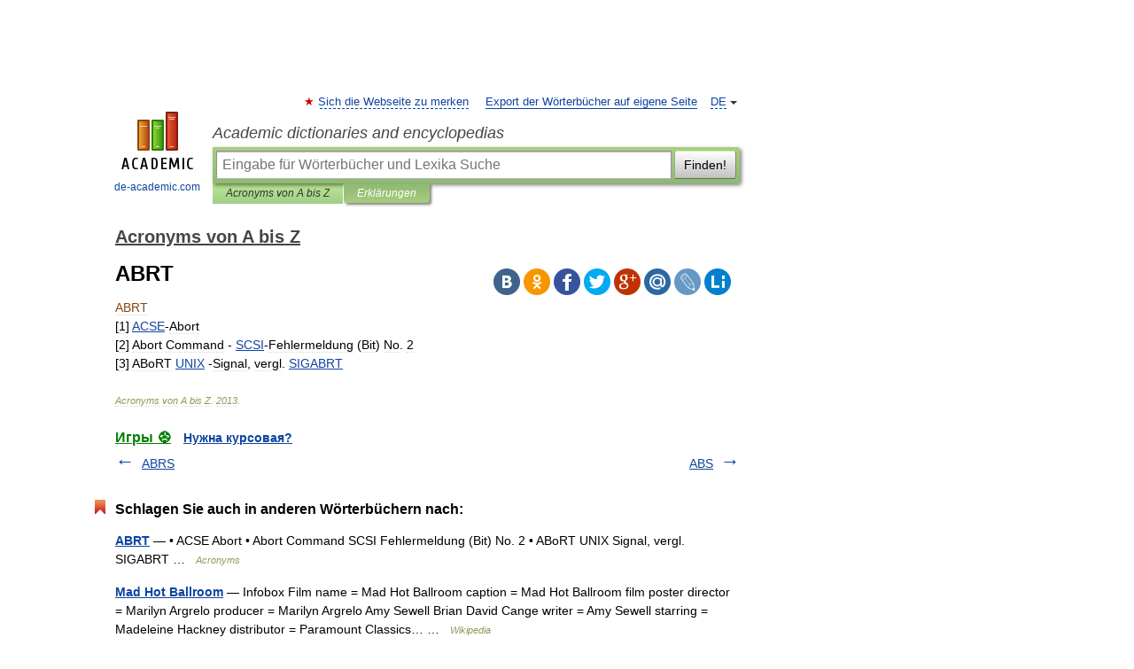

--- FILE ---
content_type: text/html; charset=UTF-8
request_url: https://acronyms_de.de-academic.com/160/ABRT
body_size: 9434
content:
<!DOCTYPE html>
<html lang="de">
<head>


	<meta http-equiv="Content-Type" content="text/html; charset=utf-8" />
	<title>ABRT</title>
	<meta name="Description" content="[1] ACSE Abort [2] Abort Command SCSI Fehlermeldung (Bit) No. 2 [3] ABoRT UNIX Signal, vergl. SIGABRT" />
	<!-- type: desktop C: ru  -->
	<meta name="Keywords" content="ABRT" />

 
	<!--[if IE]>
	<meta http-equiv="cleartype" content="on" />
	<meta http-equiv="msthemecompatible" content="no"/>
	<![endif]-->

	<meta name="viewport" content="width=device-width, initial-scale=1, minimum-scale=1">

	
	<meta name="rating" content="mature" />
    <meta http-equiv='x-dns-prefetch-control' content='on'>
    <link rel="dns-prefetch" href="https://ajax.googleapis.com">
    <link rel="dns-prefetch" href="https://www.googletagservices.com">
    <link rel="dns-prefetch" href="https://www.google-analytics.com">
    <link rel="dns-prefetch" href="https://pagead2.googlesyndication.com">
    <link rel="dns-prefetch" href="https://ajax.googleapis.com">
    <link rel="dns-prefetch" href="https://an.yandex.ru">
    <link rel="dns-prefetch" href="https://mc.yandex.ru">

    <link rel="preload" href="/images/Logo_en.png"   as="image" >
    <link rel="preload" href="/images/Logo_h_en.png" as="image" >

	<meta property="og:title" content="ABRT" />
	<meta property="og:type" content="article" />
	<meta property="og:url" content="https://acronyms_de.de-academic.com/160/ABRT" />
	<meta property="og:image" content="https://de-academic.com/images/Logo_social_de.png?3" />
	<meta property="og:description" content="[1] ACSE Abort [2] Abort Command SCSI Fehlermeldung (Bit) No. 2 [3] ABoRT UNIX Signal, vergl. SIGABRT" />
	<meta property="og:site_name" content="Academic dictionaries and encyclopedias" />
	<link rel="search" type="application/opensearchdescription+xml" title="Academic dictionaries and encyclopedias" href="//acronyms_de.de-academic.com/dicsearch.xml" />
	<meta name="ROBOTS" content="ALL" />
	<link rel="next" href="https://acronyms_de.de-academic.com/161/ABS" />
	<link rel="prev" href="https://acronyms_de.de-academic.com/159/ABRS" />
	<link rel="TOC" href="https://acronyms_de.de-academic.com/" />
	<link rel="index" href="https://acronyms_de.de-academic.com/" />
	<link rel="contents" href="https://acronyms_de.de-academic.com/" />
	<link rel="canonical" href="https://acronyms_de.de-academic.com/160/ABRT" />

<!-- +++++ ab_flag=1 fa_flag=2 +++++ -->

<!-- script async="async" src="https://www.googletagservices.com/tag/js/gpt.js"></script  -->
<script async="async" src="https://securepubads.g.doubleclick.net/tag/js/gpt.js"></script>

<script async type="text/javascript" src="//s.luxcdn.com/t/229742/360_light.js"></script>





<style type="text/css">
div.hidden,#sharemenu,div.autosuggest,#contextmenu,#ad_top,#ad_bottom,#ad_right,#ad_top2,#restrictions,#footer ul + div,#TerminsNavigationBar,#top-menu,#lang,#search-tabs,#search-box .translate-lang,#translate-arrow,#dic-query,#logo img.h,#t-direction-head,#langbar,.smm{display:none}p,ul{list-style-type:none;margin:0 0 15px}ul li{margin-bottom:6px}.content ul{list-style-type:disc}*{padding:0;margin:0}html,body{height:100%}body{padding:0;margin:0;color:#000;font:14px Helvetica,Arial,Tahoma,sans-serif;background:#fff;line-height:1.5em}a{color:#0d44a0;text-decoration:none}h1{font-size:24px;margin:0 0 18px}h2{font-size:20px;margin:0 0 14px}h3{font-size:16px;margin:0 0 10px}h1 a,h2 a{color:#454545!important}#page{margin:0 auto}#page{min-height:100%;position:relative;padding-top:105px}#page{width:720px;padding-right:330px}* html #page{height:100%}#header{position:relative;height:122px}#logo{float:left;margin-top:21px;width:125px}#logo a.img{width:90px;margin:0 0 0 16px}#logo a.img.logo-en{margin-left:13px}#logo a{display:block;font-size:12px;text-align:center;word-break:break-all}#site-title{padding-top:35px;margin:0 0 5px 135px}#site-title a{color:#000;font-size:18px;font-style:italic;display:block;font-weight:400}#search-box{margin-left:135px;border-top-right-radius:3px;border-bottom-right-radius:3px;padding:4px;position:relative;background:#abcf7e;min-height:33px}#search-box.dic{background:#896744}#search-box table{border-spacing:0;border-collapse:collapse;width:100%}#search-box table td{padding:0;vertical-align:middle}#search-box table td:first-child{padding-right:3px}#search-box table td:last-child{width:1px}#search-query,#dic-query,.translate-lang{padding:6px;font-size:16px;height:18px;border:1px solid #949494;width:100%;box-sizing:border-box;height:32px;float:none;margin:0;background:white;float:left;border-radius:0!important}#search-button{width:70px;height:32px;text-align:center;border:1px solid #7a8e69;border-radius:3px;background:#e0e0e0}#search-tabs{display:block;margin:0 15px 0 135px;padding:0;list-style-type:none}#search-tabs li{float:left;min-width:70px;max-width:140px;padding:0 15px;height:23px;line-height:23px;background:#bde693;text-align:center;margin-right:1px}#search-box.dic + #search-tabs li{background:#C9A784}#search-tabs li:last-child{border-bottom-right-radius:3px}#search-tabs li a{color:#353535;font-style:italic;font-size:12px;display:block;white-space:nowrap;text-overflow:ellipsis;overflow:hidden}#search-tabs li.active{height:22px;line-height:23px;position:relative;background:#abcf7e;border-bottom-left-radius:3px;border-bottom-right-radius:3px}#search-box.dic + #search-tabs li.active{background:#896744}#search-tabs li.active a{color:white}#content{clear:both;margin:30px 0;padding-left:15px}#content a{text-decoration:underline}#content .breadcrumb{margin-bottom:20px}#search_sublinks,#search_links{margin-bottom:8px;margin-left:-8px}#search_sublinks a,#search_links a{padding:3px 8px 1px;border-radius:2px}#search_sublinks a.active,#search_links a.active{color:#000 !important;background:#bde693;text-decoration:none!important}.term{color:saddlebrown}@media(max-width:767px){.hideForMobile{display:none}#header{height:auto}#page{padding:5px;width:auto}#logo{float:none;width:144px;text-align:left;margin:0;padding-top:5px}#logo a{height:44px;overflow:hidden;text-align:left}#logo img.h{display:initial;width:144px;height:44px}#logo img.v{display:none}#site-title{padding:0;margin:10px 0 5px}#search-box,#search-tabs{clear:both;margin:0;width:auto;padding:4px}#search-box.translate #search-query{width:100%;margin-bottom:4px}#search-box.translate #td-search{overflow:visible;display:table-cell}ul#search-tabs{white-space:nowrap;margin-top:5px;overflow-x:auto;overflow-y:hidden}ul#search-tabs li,ul#search-tabs li.active{background:none!important;box-shadow:none;min-width:0;padding:0 5px;float:none;display:inline-block}ul#search-tabs li a{border-bottom:1px dashed green;font-style:normal;color:green;font-size:16px}ul#search-tabs li.active a{color:black;border-bottom-color:white;font-weight:700}ul#search-tabs li a:hover,ul#search-tabs li.active a:hover{color:black}#content{margin:15px 0}.h250{height:280px;max-height:280px;overflow:hidden;margin:25px 0 25px 0}
}</style>

	<link rel="shortcut icon" href="https://de-academic.com/favicon.ico" type="image/x-icon" sizes="16x16" />
	<link rel="shortcut icon" href="https://de-academic.com/images/icon.ico" type="image/x-icon" sizes="32x32" />
    <link rel="shortcut icon" href="https://de-academic.com/images/icon.ico" type="image/x-icon" sizes="48x48" />
    
    <link rel="icon" type="image/png" sizes="16x16" href="/images/Logo_16x16_transparent.png" />
    <link rel="icon" type="image/png" sizes="32x32" href="/images/Logo_32x32_transparent.png" />
    <link rel="icon" type="image/png" sizes="48x48" href="/images/Logo_48x48_transparent.png" />
    <link rel="icon" type="image/png" sizes="64x64" href="/images/Logo_64x64_transparent.png" />
    <link rel="icon" type="image/png" sizes="128x128" href="/images/Logo_128x128_transparent.png" />

    <link rel="apple-touch-icon" sizes="57x57"   href="/images/apple-touch-icon-57x57.png" />
    <link rel="apple-touch-icon" sizes="60x60"   href="/images/apple-touch-icon-60x60.png" />
    <link rel="apple-touch-icon" sizes="72x72"   href="/images/apple-touch-icon-72x72.png" />
    <link rel="apple-touch-icon" sizes="76x76"   href="/images/apple-touch-icon-76x76.png" />
    <link rel="apple-touch-icon" sizes="114x114" href="/images/apple-touch-icon-114x114.png" />
    <link rel="apple-touch-icon" sizes="120x120" href="/images/apple-touch-icon-120x120.png" />
  
    <!-- link rel="mask-icon" href="/images/safari-pinned-tab.svg" color="#5bbad5" -->
    <meta name="msapplication-TileColor" content="#00aba9" />
    <meta name="msapplication-config" content="/images/browserconfig.xml" />
    <meta name="theme-color" content="#ffffff" />

    <meta name="apple-mobile-web-app-capable" content="yes" />
    <meta name="apple-mobile-web-app-status-bar-style" content="black /">


<script type="text/javascript">
  (function(i,s,o,g,r,a,m){i['GoogleAnalyticsObject']=r;i[r]=i[r]||function(){
  (i[r].q=i[r].q||[]).push(arguments)},i[r].l=1*new Date();a=s.createElement(o),
  m=s.getElementsByTagName(o)[0];a.async=1;a.src=g;m.parentNode.insertBefore(a,m)
  })(window,document,'script','//www.google-analytics.com/analytics.js','ga');

  ga('create', 'UA-2754246-1', 'auto');
  ga('require', 'displayfeatures');

  ga('set', 'dimension1', '');
  ga('set', 'dimension2', 'article');
  ga('set', 'dimension3', '0');

  ga('send', 'pageview');

</script>


<script type="text/javascript">
	if(typeof(console) == 'undefined' ) console = {};
	if(typeof(console.log) == 'undefined' ) console.log = function(){};
	if(typeof(console.warn) == 'undefined' ) console.warn = function(){};
	if(typeof(console.error) == 'undefined' ) console.error = function(){};
	if(typeof(console.time) == 'undefined' ) console.time = function(){};
	if(typeof(console.timeEnd) == 'undefined' ) console.timeEnd = function(){};
	Academic = {};
	Academic.sUserLanguage = 'de';
	Academic.sDomainURL = 'https://acronyms_de.de-academic.com/';
	Academic.sMainDomainURL = '//dic.academic.ru/';
	Academic.sTranslateDomainURL = '//translate.de-academic.com/';
	Academic.deviceType = 'desktop';
		Academic.sDictionaryId = 'acronyms_de';
		Academic.Lang = {};
	Academic.Lang.sTermNotFound = 'Das Fachwort wurde nicht gefunden'; 
</script>


<!--  Вариокуб -->
<script type="text/javascript">
    (function(e, x, pe, r, i, me, nt){
    e[i]=e[i]||function(){(e[i].a=e[i].a||[]).push(arguments)},
    me=x.createElement(pe),me.async=1,me.src=r,nt=x.getElementsByTagName(pe)[0],me.addEventListener("error",function(){function cb(t){t=t[t.length-1],"function"==typeof t&&t({flags:{}})};Array.isArray(e[i].a)&&e[i].a.forEach(cb);e[i]=function(){cb(arguments)}}),nt.parentNode.insertBefore(me,nt)})
    (window, document, "script", "https://abt.s3.yandex.net/expjs/latest/exp.js", "ymab");

    ymab("metrika.70309897", "init"/*, {clientFeatures}, {callback}*/);
    ymab("metrika.70309897", "setConfig", {enableSetYmUid: true});
</script>





</head>
<body>

<div id="ad_top">
<!-- top bnr -->
<div class="banner" style="max-height: 90px; overflow: hidden; display: inline-block;">


<div class="DAC_ATF_970"></div>

</div> <!-- top banner  -->




</div>
	<div id="page"  >








			<div id="header">
				<div id="logo">
					<a href="//de-academic.com">
						<img src="//de-academic.com/images/Logo_en.png" class="v" alt="de-academic.com" width="88" height="68" />
						<img src="//de-academic.com/images/Logo_h_en.png" class="h" alt="de-academic.com" width="144" height="44" />
						<br />
						de-academic.com					</a>
				</div>
					<ul id="top-menu">
						<li id="lang">
							<a href="#" class="link">DE</a>

							<ul id="lang-menu">

							<li><a href="//dic.academic.ru">RU</a></li>
<li><a href="//en-academic.com">EN</a></li>
<li><a href="//es-academic.com">ES</a></li>
<li><a href="//fr-academic.com">FR</a></li>
							</ul>
						</li>
						<!--li><a class="android" href="//dic.academic.ru/android.php">Android версия</a></li-->
						<!--li><a class="apple" href="//dic.academic.ru/apple.php">iPhone/iPad версия</a></li-->
						<li><a class="add-fav link" href="#" onClick="add_favorite(this);">Sich die Webseite zu merken</a></li>
						<li><a href="//partners.academic.ru/partner_proposal.php" target="_blank">Export der Wörterbücher auf eigene Seite</a></li>
						<!--li><a href="#">Forum</a></li-->
					</ul>
					<h2 id="site-title">
						<a href="//de-academic.com">Academic dictionaries and encyclopedias</a>
					</h2>

					<div id="search-box">
						<form action="/searchall.php" method="get" name="formSearch">

<table><tr><td id="td-search">

							<input type="text" name="SWord" id="search-query" required
							value=""
							title="Eingabe für Wörterbücher und Lexika Suche" placeholder="Eingabe für Wörterbücher und Lexika Suche"
							autocomplete="off">


<div class="translate-lang">
	<select name="from" id="translateFrom">
				<option value="xx">Все языки</option><option value="ru">Русский</option><option value="en">Английский</option><option value="fr">Французский</option><option value="de" selected>Немецкий</option><option value="es">Испанский</option><option disabled>────────</option><option value="gw">Alsacien</option><option value="al">Altaische Sprachen</option><option value="pr">Altostslawische Sprache</option><option value="ar">Arabisch</option><option value="an">Aragonese</option><option value="hy">Armenisch</option><option value="rp">Aromunische</option><option value="az">Aserbaidschanisch</option><option value="at">Asturische</option><option value="ay">Aymara</option><option value="bb">Bagobo</option><option value="ba">Baschkirisch</option><option value="eu">Baskisch</option><option value="be">Belorussisch</option><option value="bg">Bulgarisch</option><option value="bu">Burjatische</option><option value="ce">Chechen</option><option value="ck">Cherokee</option><option value="cn">Cheyenne</option><option value="zh">Chinesisch</option><option value="cv">Chuvash</option><option value="cr">Cree</option><option value="da">Dänisch</option><option value="dl">Dolganische</option><option value="mv">Ersjanische Sprache</option><option value="eo">Esperanto</option><option value="et">Estnisch</option><option value="ev">Ewenkische</option><option value="fo">Färöisch</option><option value="fi">Finnisch</option><option value="ka">Georgisch</option><option value="el">Griechisch</option><option value="gn">Guarani</option><option value="ht">Haitian</option><option value="he">Hebräisch</option><option value="hi">Hindi</option><option value="nl">Holländisch</option><option value="hs">Hornjoserbska</option><option value="id">Indonesisch</option><option value="in">Inguschen</option><option value="ik">Inupiak</option><option value="ga">Irisch</option><option value="is">Isländisch</option><option value="it">Italienisch</option><option value="ja">Japanisch</option><option value="yi">Jiddish</option><option value="yo">Joruba</option><option value="ld">Juden-Spanisch</option><option value="kb">Kabylische</option><option value="km">Kambodschanisch</option><option value="kc">Karatschai</option><option value="kk">Kasachisch</option><option value="ca">Katalanisch</option><option value="ky">Kirgisisch</option><option value="go">Klingonische</option><option value="kv">Komi</option><option value="mm">Komi</option><option value="ko">Koreanisch</option><option value="ct">Krimtatarisch Sprache</option><option value="hr">Kroatisch</option><option value="kp">Kumykische</option><option value="ku">Kurdisch</option><option value="la">Lateinisch</option><option value="lv">Lettisch</option><option value="ln">Lingala</option><option value="lt">Litauisch</option><option value="jb">Lojban</option><option value="lb">Luxembourgish</option><option value="ms">Malaysisch</option><option value="ma">Mandschurische</option><option value="mi">Maorisch</option><option value="mj">Mari</option><option value="mu">Maya</option><option value="mk">Mazedonisch</option><option value="mf">Moksha</option><option value="mn">Mongolisch</option><option value="mc">Mykenischen</option><option value="nu">Nahuatl</option><option value="og">Nogaische</option><option value="se">Northern Sami</option><option value="no">Norwegisch</option><option value="cu">Old Church Slavonic</option><option value="oa">Orok</option><option value="ot">Osmanische</option><option value="os">Ossetian</option><option value="pi">Pāli</option><option value="pm">Papiamento</option><option value="fa">Persisch</option><option value="pl">Polnisch</option><option value="pt">Portugiesisch</option><option value="pa">Pundjabisch</option><option value="qu">Quechua</option><option value="qy">Quenya</option><option value="ro">Rumänisch</option><option value="sa">Sanskrit</option><option value="sz">Schlesisch</option><option value="gd">Schottisches Gälisch</option><option value="sv">Schwedisch</option><option value="sr">Serbisch</option><option value="cj">Shor</option><option value="sk">Slowakisch</option><option value="sl">Slowenisch</option><option value="sw">Suaheli</option><option value="sx">Sumerischen</option><option value="tg">Tadschikisch</option><option value="tl">Tagalog</option><option value="tt">Tatarisch</option><option value="th">Thai</option><option value="bo">Tibetanisch</option><option value="tf">Tofalarische</option><option value="cs">Tschechisch</option><option value="ke">Tscherkessen</option><option value="tr">Türkisch</option><option value="tk">Turkmenisch</option><option value="tv">Tuvan</option><option value="tw">Twi</option><option value="ud">Udmurtische Sprache</option><option value="ug">Uigur</option><option value="uk">Ukrainisch</option><option value="hu">Ungarisch</option><option value="ur">Urdu</option><option value="uu">Urum</option><option value="uz">Usbekisch</option><option value="vi">Vietnamesisch</option><option value="cy">Walisisch</option><option value="wr">Waray</option><option value="vp">Wepsische Sprache</option><option value="sh">Yakut</option><option value="ya">Yupik</option>	</select>
</div>
<div id="translate-arrow"><a>&nbsp;</a></div>
<div class="translate-lang">
	<select name="to" id="translateOf">
				<option value="xx" selected>Все языки</option><option value="ru">Русский</option><option value="en">Английский</option><option value="fr">Французский</option><option value="de">Немецкий</option><option value="es">Испанский</option><option disabled>────────</option><option value="az">Aserbaidschanisch</option><option value="bg">Bulgarisch</option><option value="da">Dänisch</option><option value="el">Griechisch</option><option value="nl">Holländisch</option><option value="it">Italienisch</option><option value="kk">Kasachisch</option><option value="hr">Kroatisch</option><option value="ku">Kurdisch</option><option value="la">Lateinisch</option><option value="pl">Polnisch</option><option value="sw">Suaheli</option><option value="cs">Tschechisch</option><option value="tr">Türkisch</option><option value="hu">Ungarisch</option><option value="vi">Vietnamesisch</option>	</select>
</div>
<input type="hidden" name="did" id="did-field" value="acronyms_de" />
<input type="hidden" id="search-type" name="stype" value="" />

</td><td>

							<button id="search-button">Finden!</button>

</td></tr></table>

						</form>

						<input type="text" name="dic_query" id="dic-query"
						title="Interaktives Inhaltsverzeichnis. Führen Sie notwendiges Fachwort ein." placeholder="Interaktives Inhaltsverzeichnis. Führen Sie notwendiges Fachwort ein."
						autocomplete="off" >


					</div>
				  <ul id="search-tabs">
    <li data-search-type="-1" id="thisdic" ><a href="#" onclick="return false;">Acronyms von A bis Z</a></li>
    <li data-search-type="0" id="interpretations" class="active"><a href="#" onclick="return false;">Erklärungen</a></li>
  </ul>
				</div>

	
<div id="ad_top2"></div>	
			<div id="content">

  
  				<div itemscope itemtype="http://data-vocabulary.org/Breadcrumb" style="clear: both;">
  				<h2 class="breadcrumb"><a href="/" itemprop="url"><span itemprop="title">Acronyms von A bis Z</span></a>
  				</h2>
  				</div>
  				<div class="content" id="selectable-content">
  					<div class="title" id="TerminTitle"> <!-- ID нужен для того, чтобы спозиционировать Pluso -->
  						<h1>ABRT</h1>
  
  </div><div id="search_links">  					</div>
  
  <ul class="smm">
  <li class="vk"><a onClick="share('vk'); return false;" href="#"></a></li>
  <li class="ok"><a onClick="share('ok'); return false;" href="#"></a></li>
  <li class="fb"><a onClick="share('fb'); return false;" href="#"></a></li>
  <li class="tw"><a onClick="share('tw'); return false;" href="#"></a></li>
  <li class="gplus"><a onClick="share('g+'); return false;" href="#"></a></li>
  <li class="mailru"><a onClick="share('mail.ru'); return false;" href="#"></a></li>
  <li class="lj"><a onClick="share('lj'); return false;" href="#"></a></li>
  <li class="li"><a onClick="share('li'); return false;" href="#"></a></li>
</ul>
<div id="article"><dl>
<div itemscope itemtype="http://webmaster.yandex.ru/vocabularies/enc-article.xml">

               <dt itemprop="title" class="term" lang="de">ABRT</dt>

               <dd itemprop="content" class="descript" lang="de"><div>[1] <a href="http://acronyms_de.de-academic.com/301/ACSE">ACSE</a>-Abort</div>
<div>[2] Abort Command - <a href="http://acronyms_de.de-academic.com/34848/SCSI">SCSI</a>-Fehlermeldung (Bit) No. 2</div>
<div>[3] ABoRT <a href="http://acronyms_de.de-academic.com/38931/UNIX">UNIX</a> -Signal, vergl. <a href="http://acronyms_de.de-academic.com/35354/SIGABRT">SIGABRT</a></div></dd>

               <br />

               <p id="TerminSourceInfo" class="src">

               <em><span itemprop="source">Acronyms von A bis Z</span>.
   <span itemprop="source-date">2013</span>.</em>
 </p>
</div>
</dl>
</div>

<div style="padding:5px 0px;"> <a href="https://games.academic.ru" style="color: green; font-size: 16px; margin-right:10px"><b>Игры ⚽</b></a> <b><a title='онлайн-сервис помощи студентам' href='https://homework.academic.ru/?type_id=11'>Нужна курсовая?</a></b></div>

  <div id="socialBar_h"></div>
  					<ul class="post-nav" id="TerminsNavigationBar">
						<li class="prev"><a href="https://acronyms_de.de-academic.com/159/ABRS" title="ABRS">ABRS</a></li>
						<li class="next"><a href="https://acronyms_de.de-academic.com/161/ABS" title="ABS">ABS</a></li>
					</ul>
  
  					<div class="other-info">
  						<div class="holder">
							<h3 class="dictionary">Schlagen Sie auch in anderen Wörterbüchern nach:</h3>
							<ul class="terms-list">
<li><p><strong><a href="//acronyms.de-academic.com/160/ABRT">ABRT</a></strong> — • ACSE Abort • Abort Command SCSI Fehlermeldung (Bit) No. 2 • ABoRT UNIX Signal, vergl. SIGABRT … &nbsp; <span class="src2">Acronyms</span></p></li>
<li><p><strong><a href="//en-academic.com/dic.nsf/enwiki/1035113">Mad Hot Ballroom</a></strong> — Infobox Film name = Mad Hot Ballroom caption = Mad Hot Ballroom film poster director = Marilyn Argrelo producer = Marilyn Argrelo Amy Sewell Brian David Cange writer = Amy Sewell starring = Madeleine Hackney distributor = Paramount Classics&#8230; … &nbsp; <span class="src2">Wikipedia</span></p></li>
<li><p><strong><a href="//en-academic.com/dic.nsf/enwiki/3106736">Pierre Dulaine</a></strong> — (born 1944) is a well known ballroom dancer and dance instructor. He invented the Dulaine method of teaching dance. He also developed Dancing Classrooms, a social development program for 5th grade children that uses ballroom dancing as a vehicle&#8230; … &nbsp; <span class="src2">Wikipedia</span></p></li>
<li><p><strong><a href="//en-academic.com/dic.nsf/enwiki/11207">Linux kernel</a></strong> — Linux Linux kernel 3.0.0 booting Company&#160;/ developer Linus Torvalds and thousands … &nbsp; <span class="src2">Wikipedia</span></p></li>
<li><p><strong><a href="//en-academic.com/dic.nsf/enwiki/2602947">SIGABRT</a></strong> — Infobox Computing signal description = Abort signal from abort action = Abnormal termination of the processOn POSIX compliant platforms, SIGABRT is the signal sent by computer programs to abort the process. In source code, SIGABRT is a symbolic&#8230; … &nbsp; <span class="src2">Wikipedia</span></p></li>
<li><p><strong><a href="//en-academic.com/dic.nsf/enwiki/5493105">Air Force of the Federal Republic of Yugoslavia / Serbia and Montenegro</a></strong> — || Fighter Trainer || MiG 29A MiG 29UB || 14 2|| 4 1 | SOKO J 22 Orao || || Fighter Bomber Trainer Unarmed Trainer Target puller Prototyp || G 4 G 4š G 4t G 4M || 40? 8 4 1 || 23 8 2 1 | Lola Utva 75 || || Cargo Aircraft || An 26B || 8 10 || 2(6) … &nbsp; <span class="src2">Wikipedia</span></p></li>
<li><p><strong><a href="//fr-academic.com/dic.nsf/frwiki/1487129">Saint-Martin-au-Laert</a></strong> — Saint Martin au Laërt Pour les articles homonymes, voir Saint Martin. Saint Martin au Laërt Détail … &nbsp; <span class="src2">Wikipédia en Français</span></p></li>
<li><p><strong><a href="//fr-academic.com/dic.nsf/frwiki/1493473">Saint-martin-au-laërt</a></strong> — Pour les articles homonymes, voir Saint Martin. Saint Martin au Laërt Détail … &nbsp; <span class="src2">Wikipédia en Français</span></p></li>
<li><p><strong><a href="//es-academic.com/dic.nsf/eswiki/1036391">SIGABRT</a></strong> — Saltar a navegación, búsqueda SIGABRT Descripción: Señal de abortar desde abort Acción por defecto: Terminación anormal del proceso SA SEÑALINFO macros Ninguna En plataformas compatibles con POSIX, SIGABRT es la señal que envía un programa para&#8230; … &nbsp; <span class="src2">Wikipedia Español</span></p></li>
<li><p><strong><a href="//es-academic.com/dic.nsf/eswiki/1042329">Saint-Martin-au-Laërt</a></strong> — Saltar a navegación, búsqueda Saint Martin au Laërt País … &nbsp; <span class="src2">Wikipedia Español</span></p></li>
							</ul>
						</div>
	</div>
					</div>



			</div>
  
<div id="ad_bottom">

</div>

	<div id="footer">
		<div id="liveinternet">
            <!--LiveInternet counter--><a href="https://www.liveinternet.ru/click;academic"
            target="_blank"><img id="licntC2FD" width="31" height="31" style="border:0" 
            title="LiveInternet"
            src="[data-uri]"
            alt=""/></a><script>(function(d,s){d.getElementById("licntC2FD").src=
            "https://counter.yadro.ru/hit;academic?t44.6;r"+escape(d.referrer)+
            ((typeof(s)=="undefined")?"":";s"+s.width+"*"+s.height+"*"+
            (s.colorDepth?s.colorDepth:s.pixelDepth))+";u"+escape(d.URL)+
            ";h"+escape(d.title.substring(0,150))+";"+Math.random()})
            (document,screen)</script><!--/LiveInternet-->
		</div>


      <div id="restrictions">18+</div>


				&copy; Academic, 2000-2026
<ul>
			<li>
				Kontaktieren Sie uns:
				<a id="m_s" href="#">Unterstützung</a>,
				<a id="m_a" href="#">Werbung</a>
			</li>
</ul>
<div>


			<a href="//partners.academic.ru/partner_proposal.php">Wörterbücher Export</a>, schritte mit PHP, <div class="img joom"></div> Joomla, <div class="img drp"></div> Drupal, <div class="img wp"></div> WordPress, MODx.
</div>

	</div>


		<div id="contextmenu">
		<ul id="context-actions">
		  <li><a data-in="masha">Mark and share</a></li>
		  <li class="separator"></li>
		  <!--li><a data-in="dic">Look up in the dictionary</a></li-->
		  <!--li><a data-in="synonyms">Browse synonyms</a></li-->
		  <li><a data-in="academic">Search through all dictionaries</a></li>
		  <li><a data-in="translate">Translate…</a></li>
		  <li><a data-in="internet">Search Internet</a></li>
		  <!--li><a data-in="category">Search in the same category</a></li-->
		</ul>
		<ul id="context-suggestions">
		</ul>
		</div>

		<div id="sharemenu" style="top: 1075px; left: 240px;">
			<h3>Share the article and excerpts</h3>
			<ul class="smm">
  <li class="vk"><a onClick="share('vk'); return false;" href="#"></a></li>
  <li class="ok"><a onClick="share('ok'); return false;" href="#"></a></li>
  <li class="fb"><a onClick="share('fb'); return false;" href="#"></a></li>
  <li class="tw"><a onClick="share('tw'); return false;" href="#"></a></li>
  <li class="gplus"><a onClick="share('g+'); return false;" href="#"></a></li>
  <li class="mailru"><a onClick="share('mail.ru'); return false;" href="#"></a></li>
  <li class="lj"><a onClick="share('lj'); return false;" href="#"></a></li>
  <li class="li"><a onClick="share('li'); return false;" href="#"></a></li>
</ul>
			<div id="share-basement">
				<h5>Direct link</h5>
				<a href="" id="share-directlink">
					…
				</a>
				<small>
					Do a right-click on the link above<br/>and select “Copy&nbsp;Link”				</small>
			</div>
		</div>

	

	<script async src="/js/academic.min.js?150324" type="text/javascript"></script>



<div id="ad_right">
<div class="banner">
  <div class="DAC_ATFR_300n"></div>
</div>
<div class="banner sticky">
  <div class="DAC_MIDR_300c"></div>
</div>

</div>


</div>


<!-- /59581491/bottom -->
<div id='div-gpt-ad-bottom'>
<script>
googletag.cmd.push(function() { googletag.display('div-gpt-ad-bottom'); });
</script>
</div>
<div id='div-gpt-ad-4fullscreen'>
</div>


<br/><br/><br/><br/>

<!-- Yandex.Metrika counter -->
<script type="text/javascript" >
   (function(m,e,t,r,i,k,a){m[i]=m[i]||function(){(m[i].a=m[i].a||[]).push(arguments)};
   m[i].l=1*new Date();k=e.createElement(t),a=e.getElementsByTagName(t)[0],k.async=1,k.src=r,a.parentNode.insertBefore(k,a)})
   (window, document, "script", "https://mc.yandex.ru/metrika/tag.js", "ym");

   ym(70309897, "init", {
        clickmap:false,
        trackLinks:true,
        accurateTrackBounce:false
   });
</script>
<noscript><div><img src="https://mc.yandex.ru/watch/70309897" style="position:absolute; left:-9999px;" alt="" /></div></noscript>
<!-- /Yandex.Metrika counter -->


<!-- Begin comScore Tag -->
<script>
  var _comscore = _comscore || [];
  _comscore.push({ c1: "2", c2: "23600742" });
  (function() {
    var s = document.createElement("script"), el = document.getElementsByTagName("script")[0]; s.async = true;
    s.src = (document.location.protocol == "https:" ? "https://sb" : "http://b") + ".scorecardresearch.com/beacon.js";
    el.parentNode.insertBefore(s, el);
  })();
</script>
<noscript>
  <img src="//b.scorecardresearch.com/p?c1=2&c2=23600742&cv=2.0&cj=1" />
</noscript>
<!-- End comScore Tag -->


                <div class="dc-catfish-container desktop">
                  <div id="adfox_172794692683231701"></div>
                  <script>
                    window.yaContextCb.push(() => {
                        Ya.adfoxCode.createAdaptive(
                            {
                                ownerId: 332443,
                                containerId: "adfox_172794692683231701",
                                params: {
                			p1: 'dehfd',
                			p2: 'heyb'
                                },
                                onRender: function (event) {
                                    console.log("onRender", event);
                                    dcMakeCatfish("adfox_172794692683231701");
                                },
                                onLoad: function (event) {
                                    console.log("onLoad", event);
                                },
                                onStub: function (event) {
                                    console.log("onStub", event);
                                },
                                onError: function (event) {
                                    console.log("onError", event);
                                },
                            },
                            ["desktop"],
                            {
                                tabletWidth: 830,
                                phoneWidth: 480,
                                isAutoReloads: false,
                            }
                        );
                    });
                </script>
<script>
setInterval(function(){            
window.Ya.adfoxCode.reload('adfox_172794692683231701', {onlyIfWasVisible: true})
}, 30000);
</script>

                </div>  



<div id="yandex_rtb_R-A-680335-21"></div> <!--  РСЯ лента  -->
<script>
//  Observer                                 
const feed = document.getElementById('yandex_rtb_R-A-680335-21'); 
    const callback = (entries) => {
            entries.forEach((entry) => {
                    if (entry.isIntersecting) {
                            Ya.Context.AdvManager.destroy({
                                            blockId:  'R-A-680335-18' 
                                    }) 
                    }
            });
    };
    const observer = new IntersectionObserver(callback, {
            threshold: 0
    });
    observer.observe(feed);
</script>



<!-- Full screen -->

<!-- In-image -->

<!-- Yandex.RTB R-A-680335-23 -->
<script>
window.addEventListener("load", () => {
    const render = (imageId) => {
        window.yaContextCb.push(() => {
            Ya.Context.AdvManager.render({
                "renderTo": imageId,
                "blockId": "R-A-680335-23",
                "type": "inImage"
            })
        })
    }
    const renderInImage = (images) => {
        if (!images.length) {
            return
        }
        const image = images.shift()
        image.id = `yandex_rtb_R-A-680335-23-${Math.random().toString(16).slice(2)}`
        if (image.tagName === "IMG" && !image.complete) {
            image.addEventListener("load", () => {
                render(image.id)
            }, { once: true })
        } else {
            render(image.id)
        }
        renderInImage(images)
    }
    renderInImage(Array.from(document.querySelectorAll("img")))
}, { once: true })
</script>


<br><br><br><br><br>
<br><br><br><br><br>
</body>
  <link rel="stylesheet" href="/css/academic_v2.css?20210501a" type="text/css" />
  <link rel="stylesheet" href="/css/mobile-menu.css?20190810" type="text/css" />

    

</html>

